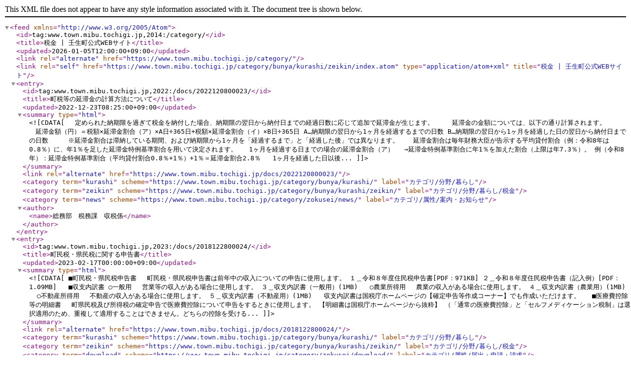

--- FILE ---
content_type: application/xml
request_url: https://www.town.mibu.tochigi.jp/category/bunya/kurashi/zeikin/index.atom
body_size: 21411
content:
<?xml version="1.0" encoding="UTF-8"?>
<feed xmlns="http://www.w3.org/2005/Atom">
  <id>tag:www.town.mibu.tochigi.jp,2014:/category/</id>
  <title>税金 | 壬生町公式WEBサイト</title>
  <updated>2026-01-05T12:00:00+09:00</updated>
  <link rel="alternate" href="https://www.town.mibu.tochigi.jp/category/"/>
  <link rel="self" href="https://www.town.mibu.tochigi.jp/category/bunya/kurashi/zeikin/index.atom" type="application/atom+xml" title="税金 | 壬生町公式WEBサイト"/>
  <entry>
    <id>tag:www.town.mibu.tochigi.jp,2022:/docs/2022120800023/</id>
    <title>町税等の延滞金の計算方法について</title>
    <updated>2022-12-23T08:25:00+09:00</updated>
    <summary type="html">
      <![CDATA[　定められた納期限を過ぎて税金を納付した場合、納期限の翌日から納付日までの経過日数に応じて追加で延滞金が生じます。
 

　延滞金の金額については、以下の通り計算されます。
 

 


	　延滞金額（円）＝税額×延滞金割合（ア）×A日÷365日+税額×延滞金割合（イ）×B日÷365日
	
	
	A…納期限の翌日から1ヶ月を経過するまでの日数
	B…納期限の翌日から1ヶ月を経過した日の翌日から納付日までの日数


 

 

※延滞金割合は滞納している期間、および納期限から1ヶ月を「経過するまで」と「経過した後」では異なります。

 　延滞金割合は毎年財務大臣が告示する平均貸付割合（例：令和8年は0.8％）に、年1％を足した延滞金特例基準割合を用いて決定されます。

 


	1ヶ月を経過する日までの場合の延滞金割合（ア）
	　→延滞金特例基準割合に年1％を加えた割合（上限は年7.3％）。
	
	例（令和8年）：延滞金特例基準割合（平均貸付割合0.8％+1％）+1％＝延滞金割合2.8％
	 
	1ヶ月を経過した日以後...]]>
    </summary>
    <link rel="alternate" href="https://www.town.mibu.tochigi.jp/docs/2022120800023/"/>
    <category term="kurashi" scheme="https://www.town.mibu.tochigi.jp/category/bunya/kurashi/" label="カテゴリ/分野/暮らし"/>
    <category term="zeikin" scheme="https://www.town.mibu.tochigi.jp/category/bunya/kurashi/zeikin/" label="カテゴリ/分野/暮らし/税金"/>
    <category term="news" scheme="https://www.town.mibu.tochigi.jp/category/zokusei/news/" label="カテゴリ/属性/案内・お知らせ"/>
    <author>
      <name>総務部　税務課　収税係</name>
    </author>
  </entry>
  <entry>
    <id>tag:www.town.mibu.tochigi.jp,2023:/docs/2018122800024/</id>
    <title>町民税・県民税に関する申告書</title>
    <updated>2023-02-17T00:00:00+09:00</updated>
    <summary type="html">
      <![CDATA[■町民税・県民税申告書

　町民税・県民税申告書は前年中の収入についての申告に使用します。

１＿令和８年度住民税申告書[PDF：971KB]

２＿令和８年度住民税申告書（記入例）[PDF：1.09MB]

 

■収支内訳書

○一般用

　営業等の収入がある場合に使用します。

３＿収支内訳書（一般用）(1MB)

 

○農業所得用

　農業の収入がある場合に使用します。

４＿収支内訳書（農業用）(1MB)

 

○不動産所得用

　不動産の収入がある場合に使用します。

５＿収支内訳書（不動産用）(1MB)

 

収支内訳書は国税庁ホームページの【確定申告等作成コーナー】でも作成いただけます。

 

■医療費控除等の明細書

　町県民税及び所得税の確定申告で医療費控除について申告をするときに使用します。

【明細書は国税庁ホームページから抜粋】

（「通常の医療費控除」と「セルフメディケーション税制」は選択適用のため、重複して適用することはできません。どちらの控除を受ける...]]>
    </summary>
    <link rel="alternate" href="https://www.town.mibu.tochigi.jp/docs/2018122800024/"/>
    <category term="kurashi" scheme="https://www.town.mibu.tochigi.jp/category/bunya/kurashi/" label="カテゴリ/分野/暮らし"/>
    <category term="zeikin" scheme="https://www.town.mibu.tochigi.jp/category/bunya/kurashi/zeikin/" label="カテゴリ/分野/暮らし/税金"/>
    <category term="download" scheme="https://www.town.mibu.tochigi.jp/category/zokusei/download/" label="カテゴリ/属性/届出・申請・請求"/>
    <author>
      <name>総務部　税務課　町民税係</name>
    </author>
  </entry>
  <entry>
    <id>tag:www.town.mibu.tochigi.jp,2025:/docs/2025111700036/</id>
    <title>令和８年度（令和７年分）確定申告のご案内</title>
    <updated>2026-01-05T12:00:00+09:00</updated>
    <summary type="html">
      <![CDATA[確定申告の日程は、下記のとおりとなります。

日程　令和８年２月１６日（月）～３月１３日（金）
会場　壬生町役場大会議室

詳細は添付のファイルをご覧ください。

会場での申告は混雑し、待ち時間もかかるため、可能な方は郵送や電子申告をご利用いただけますようお願いいたします。

【広報みぶ１月号（一部抜粋）】　広報みぶ１月号 [PDF：3.57MB]

【国税庁　確定申告書等作成コーナー】　https://www.keisan.nta.go.jp/kyoutu/ky/sm/top#bsctrl
 
]]>
    </summary>
    <link rel="alternate" href="https://www.town.mibu.tochigi.jp/docs/2025111700036/"/>
    <category term="zeikin" scheme="https://www.town.mibu.tochigi.jp/category/bunya/kurashi/zeikin/" label="カテゴリ/分野/暮らし/税金"/>
    <category term="topics" scheme="https://www.town.mibu.tochigi.jp/category/zokusei/topics/" label="カテゴリ/属性/注目情報"/>
    <category term="news" scheme="https://www.town.mibu.tochigi.jp/category/zokusei/news/" label="カテゴリ/属性/案内・お知らせ"/>
    <author>
      <name>総務部　税務課</name>
    </author>
  </entry>
  <entry>
    <id>tag:www.town.mibu.tochigi.jp,2025:/docs/2025111700043/</id>
    <title>令和８年度（令和７年分）確定申告、住民税申告相談の番号札事前予約について</title>
    <updated>2025-12-01T12:00:00+09:00</updated>
    <summary type="html">
      <![CDATA[例年2月から3月にかけて実施しております確定申告・住民税申告相談の受付につきましては、当日朝から番号札を配布し受付時間を指定させていただいておりますが、昨年に引き続き今回もWEBサイトでの番号札の事前予約を行うことといたしました。

ご予約完了時に発行される受付番号を提示して頂ければ、予約した時間の番号札をお渡しいたします。（実際の申告受付は、当日の進行状況によって予約の時間より遅れる場合もありますのでご了承ください。）
ご希望の方は、期間内に以下の専用フォームからお申込みください。

【事前予約期間】
令和8年1月23日（金）午前9時から2月6日（金）午後5時まで

【専用フォーム】https://logoform.jp/form/xJdf/1366588

【申告相談についての詳細】
こちらをご覧ください。　広報みぶ１月号 [PDF：3.57MB]

※先着により各日程とも定員になり次第終了となります。
※WEB予約で満了となっている日程も、例年同様の当日受付は可能です。
※混雑緩和、感染症対策の観点から、可能な方は郵送や電子申告をご利用ください...]]>
    </summary>
    <link rel="alternate" href="https://www.town.mibu.tochigi.jp/docs/2025111700043/"/>
    <category term="zeikin" scheme="https://www.town.mibu.tochigi.jp/category/bunya/kurashi/zeikin/" label="カテゴリ/分野/暮らし/税金"/>
    <category term="topics" scheme="https://www.town.mibu.tochigi.jp/category/zokusei/topics/" label="カテゴリ/属性/注目情報"/>
    <category term="news" scheme="https://www.town.mibu.tochigi.jp/category/zokusei/news/" label="カテゴリ/属性/案内・お知らせ"/>
    <category term="soudan" scheme="https://www.town.mibu.tochigi.jp/category/zokusei/soudan/" label="カテゴリ/属性/相談情報"/>
    <author>
      <name>総務部　税務課</name>
    </author>
  </entry>
  <entry>
    <id>tag:www.town.mibu.tochigi.jp,2022:/docs/2019112000011/</id>
    <title>償却資産（固定資産税）の申告について</title>
    <updated>2022-10-24T00:00:00+09:00</updated>
    <summary type="html">
      <![CDATA[償却資産とは

 

固定資産税は、土地や家屋のほか償却資産（事業用資産）についても課税の対象になります。

毎年1月1日現在、壬生町内に償却資産を所有している方は申告が必要になります。具体的には、会社や個人で工場や商店等を経営している方が所有する、事業の用に供している構築物、機械、器具・備品などであって、法人税法又は所得税法において損金又は経費に算入される減価償却の対象となる資産となります。（地方税法第383条）

　償却資産の具体例として下記のようなものが該当します。

 

償却資産の具体例

 


	
		
			
			1
			
			
			構築物
			
			受変電設備、屋外電気設備、広告塔、看板、フェンス、門・塀・植栽などの外構工事、舗装路面、カーポート、自転車置き場、屋外のガス・給排水設備　など
		
		
			
			2
			
			 機械及び装置
			各種製造設備等の機械及び装置、太陽光発電設備、旋盤、冷凍装置　など
		
		
			
			3
			
			 船舶
...]]>
    </summary>
    <link rel="alternate" href="https://www.town.mibu.tochigi.jp/docs/2019112000011/"/>
    <category term="kurashi" scheme="https://www.town.mibu.tochigi.jp/category/bunya/kurashi/" label="カテゴリ/分野/暮らし"/>
    <category term="zeikin" scheme="https://www.town.mibu.tochigi.jp/category/bunya/kurashi/zeikin/" label="カテゴリ/分野/暮らし/税金"/>
    <category term="news" scheme="https://www.town.mibu.tochigi.jp/category/zokusei/news/" label="カテゴリ/属性/案内・お知らせ"/>
    <author>
      <name>総務部　税務課　資産税係</name>
    </author>
  </entry>
  <entry>
    <id>tag:www.town.mibu.tochigi.jp,2025:/docs/2025080200018/</id>
    <title>定額減税補足給付金（不足額給付）について</title>
    <updated>2025-08-05T16:00:00+09:00</updated>
    <summary type="html">
      <![CDATA[定額減税補足給付金（不足額給付）とは、令和6年度に行われた定額減税補足給付金（当初調整給付）の支給額に不足が生じる場合に、追加で給付するものです。

対象と思われる方については、８月中旬に町から文書を送付いたします。

給付対象

不足額給付１

当初調整給付の算定に際し、令和5年所得等を基にした推計額を用いて算定したことなどにより、令和6年分所得税及び定額減税の実績額等が確定したのちに、本来給付すべき所要額と、当初調整給付額との間で不足が生じた方

不足額給付２

以下のすべての要件を満たす方


	本人として定額減税対象外（所得税額および個人住民税所得割ともに定額減税前税額がゼロ）
	税制度上、「扶養親族」から外れてしまう（扶養親族等としても定額減税対象外）
	低所得世帯向け給付（令和5年度非課税世帯給付金、令和5年度均等割のみ課税世帯給付金、令和6年度非課税世帯等給付金）対象世帯の世帯主や世帯員に該当していない


給付対象となりうる例

不足額給付１


	令和5年中の所得に比べ令和6年中の所得が減少した方（退職、育休等に...]]>
    </summary>
    <link rel="alternate" href="https://www.town.mibu.tochigi.jp/docs/2025080200018/"/>
    <category term="zeikin" scheme="https://www.town.mibu.tochigi.jp/category/bunya/kurashi/zeikin/" label="カテゴリ/分野/暮らし/税金"/>
    <category term="topics" scheme="https://www.town.mibu.tochigi.jp/category/zokusei/topics/" label="カテゴリ/属性/注目情報"/>
    <category term="news" scheme="https://www.town.mibu.tochigi.jp/category/zokusei/news/" label="カテゴリ/属性/案内・お知らせ"/>
    <author>
      <name>総務部　税務課</name>
    </author>
  </entry>
  <entry>
    <id>tag:www.town.mibu.tochigi.jp,2022:/docs/2015012700037/</id>
    <title>町民税・県民税特別徴収関係様式ダウンロード</title>
    <updated>2023-12-22T12:00:00+09:00</updated>
    <summary type="html">
      <![CDATA[様式のダウンロードのみ可能です。インターネットを通しての申請はできませんのでご注意ください。

 

給与所得者異動届出書.pdf(219KB)

給与所得者異動届出書.xls(67KB)

給与所得者異動届出書（記載例）.pdf(232KB)

給与所得者異動届出書（記載例）.xls(75KB)

説明、記入要領等：給与所得者の異動届です。（退職、転勤等）

 

普通徴収から特別徴収への変更依頼書.pdf(81KB)

普通徴収から特別徴収への変更依頼書.xls(41KB)

説明、記入要領等：普通徴収から特別徴収へ切り替える届です。

 

特別徴収義務者所在地・名称変更届.pdf(120KB)

特別徴収義務者所在地・名称変更届.xls(58KB)

説明、記入要領等：給与支払者（特別徴収義務者）の所在地変更、名称変更等の届です。

 

町民税・県民税特別徴収税額差引簿.pdf(367KB)

町民税・県民税特別徴収税額差引簿.xlsx(14KB)

説明、記入要領等：事業所様で毎月の特別徴収税額を...]]>
    </summary>
    <link rel="alternate" href="https://www.town.mibu.tochigi.jp/docs/2015012700037/"/>
    <category term="kurashi" scheme="https://www.town.mibu.tochigi.jp/category/bunya/kurashi/" label="カテゴリ/分野/暮らし"/>
    <category term="zeikin" scheme="https://www.town.mibu.tochigi.jp/category/bunya/kurashi/zeikin/" label="カテゴリ/分野/暮らし/税金"/>
    <category term="download" scheme="https://www.town.mibu.tochigi.jp/category/zokusei/download/" label="カテゴリ/属性/届出・申請・請求"/>
    <author>
      <name>総務部　税務課　町民税係</name>
    </author>
  </entry>
  <entry>
    <id>tag:www.town.mibu.tochigi.jp,2025:/docs/2025042500026/</id>
    <title>後期高齢者医療制度の保険料について</title>
    <updated>2025-07-15T12:00:00+09:00</updated>
    <summary type="html">
      <![CDATA[　後期高齢者医療保険料は、被保険者一人ひとりが納めます。これまで職場の健康保険などの被扶養者で保険料を納付していなかった人も75歳になると原則として保険料を納めていただくことになります。

　保険料率は、制度を運営している栃木県後期高齢者医療広域連合が決定しており、高齢化の進展や医療技術の進歩等の影響による１人当たりの医療費の増加等に対応するため、２年に一度見直されることとなっています。

 

保険料の算定方法について（令和７年度）

 

　保険料額は、被保険者全員が均等に負担する「均等割額」と、前年の所得に応じて負担する「所得割額」との合計です。年度の途中で資格取得や資格喪失をされた場合は、月割で算定されます。

 



　保険料の試算は、栃木県後期高齢者医療広域連合のホームページの「栃木県後期高齢者医療広域連合の保険料試算」のページをご覧ください。

 

保険料の軽減措置について

 

　同一世帯内の被保険者全員と、世帯主の所得の合計額が以下の基準に該当する場合は、均等割額が軽減されます。また、65歳以上の公的年金受給...]]>
    </summary>
    <link rel="alternate" href="https://www.town.mibu.tochigi.jp/docs/2025042500026/"/>
    <category term="zeikin" scheme="https://www.town.mibu.tochigi.jp/category/bunya/kurashi/zeikin/" label="カテゴリ/分野/暮らし/税金"/>
    <category term="hoken" scheme="https://www.town.mibu.tochigi.jp/category/bunya/kurashi/hoken/" label="カテゴリ/分野/暮らし/保険・年金"/>
    <category term="korei" scheme="https://www.town.mibu.tochigi.jp/category/lifescene/korei/" label="カテゴリ/ライフシーン/高齢・介護"/>
    <author>
      <name>総務部　税務課</name>
    </author>
    <link rel="enclosure" href="https://www.town.mibu.tochigi.jp/docs/2025042500026/file_contents/1.jpg" type="image/jpeg" length="46986"/>
  </entry>
  <entry>
    <id>tag:www.town.mibu.tochigi.jp,2025:/docs/2025052800017/</id>
    <title>後期高齢者医療制度の保険料の納め方</title>
    <updated>2025-07-01T12:00:00+09:00</updated>
    <summary type="html">
      <![CDATA[　保険料は、受給している年金額などにより、特別徴収(年金からの天引き)と普通徴収(納付書または口座振替)の２つの納め方があります。

特別徴収(年金からの天引き)

　年額18万円以上の年金を受給し、介護保険料が年金から差し引かれている方、介護保険料と後期高齢者医療保険料の合算額が年金受給額の2分の1を超えない方は、２か月ごとに受給される年金より保険料額が差し引かれます。

また、前年も特別徴収だった方と、今年から特別徴収になる方とでは、納め方が次のように異なります。

 



 

 

４月、６月、８月（仮徴収）

　

　前々年中の所得に基づき仮算定された保険料を天引きさせていただきます。天引き額は次のとおりです。

 

(1)前年度の１０月以降、引き続き年金天引きが継続している場合

    前年度の２月の天引き額が、各月の天引き額になります。

 

(2)４月から新たに年金天引きになる場合

    前年度の年間保険料額（月割り減額前）の概ね6分の1が各月の天引き額になります。

 

(3)...]]>
    </summary>
    <link rel="alternate" href="https://www.town.mibu.tochigi.jp/docs/2025052800017/"/>
    <category term="zeikin" scheme="https://www.town.mibu.tochigi.jp/category/bunya/kurashi/zeikin/" label="カテゴリ/分野/暮らし/税金"/>
    <category term="hoken" scheme="https://www.town.mibu.tochigi.jp/category/bunya/kurashi/hoken/" label="カテゴリ/分野/暮らし/保険・年金"/>
    <category term="korei" scheme="https://www.town.mibu.tochigi.jp/category/lifescene/korei/" label="カテゴリ/ライフシーン/高齢・介護"/>
    <author>
      <name>総務部　税務課</name>
    </author>
    <link rel="enclosure" href="https://www.town.mibu.tochigi.jp/docs/2025052800017/file_contents/1.jpg" type="image/jpeg" length="337783"/>
  </entry>
  <entry>
    <id>tag:www.town.mibu.tochigi.jp,2025:/docs/2025012400028/</id>
    <title>介護保険の保険料（65歳以上の人）</title>
    <updated>2025-07-15T12:00:00+09:00</updated>
    <summary type="html">
      <![CDATA[　高齢者数の増加にともない、介護サービスの利用量は今後も増大することが見込まれることなどから、町では３年ごとに策定される介護保険事業計画に基づき６５歳以上の方の介護保険料の見直しを行っています。
　令和７年度の介護保険料につきましては、下記のとおりです。

令和７年度介護保険料段階一覧表


	
		
			所得段階
			対象となる方
			
			負担割合

			(基準額×)
			
			介護保険料
			（年額）
		
		
			第１段階
			・生活保護受給者
			・世帯全員が住民税非課税で老齢福祉年金を受給している方
			0.285
			20,500円
		
		
			第２段階
			・世帯全員が住民税非課税で、前年の課税年金収入額と合計所得金額の合計が80.9万円を超え120万円以下の方
			0.485
			34,900円
		
		
			第３段階
			・世帯全員が住民税非課税で、前年の課税年金収入額と合計所得金額の合計が120万円を超える方
			0.685
			49,30...]]>
    </summary>
    <link rel="alternate" href="https://www.town.mibu.tochigi.jp/docs/2025012400028/"/>
    <category term="zeikin" scheme="https://www.town.mibu.tochigi.jp/category/bunya/kurashi/zeikin/" label="カテゴリ/分野/暮らし/税金"/>
    <category term="hoken" scheme="https://www.town.mibu.tochigi.jp/category/bunya/kurashi/hoken/" label="カテゴリ/分野/暮らし/保険・年金"/>
    <category term="korei" scheme="https://www.town.mibu.tochigi.jp/category/lifescene/korei/" label="カテゴリ/ライフシーン/高齢・介護"/>
    <author>
      <name>総務部　税務課</name>
    </author>
  </entry>
</feed>
